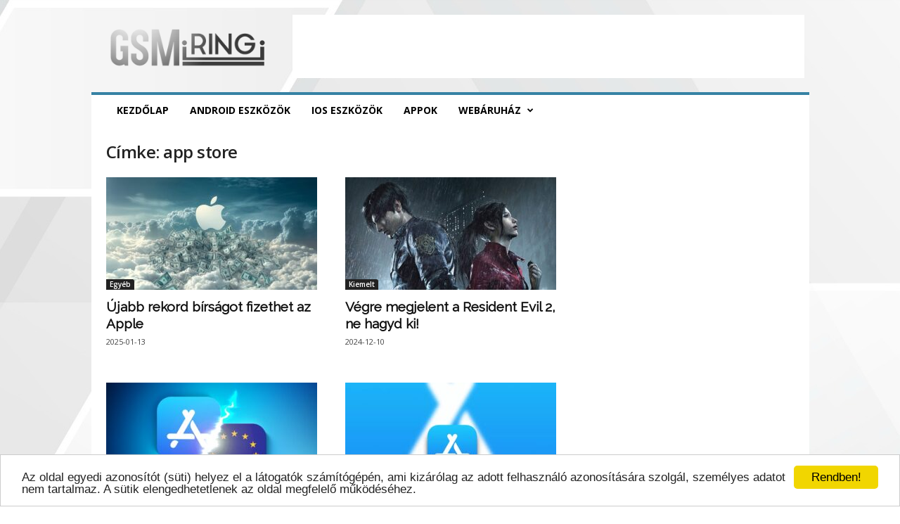

--- FILE ---
content_type: text/html; charset=utf-8
request_url: https://www.google.com/recaptcha/api2/aframe
body_size: 269
content:
<!DOCTYPE HTML><html><head><meta http-equiv="content-type" content="text/html; charset=UTF-8"></head><body><script nonce="RcJ9zDG7pX19kU31VJX7cg">/** Anti-fraud and anti-abuse applications only. See google.com/recaptcha */ try{var clients={'sodar':'https://pagead2.googlesyndication.com/pagead/sodar?'};window.addEventListener("message",function(a){try{if(a.source===window.parent){var b=JSON.parse(a.data);var c=clients[b['id']];if(c){var d=document.createElement('img');d.src=c+b['params']+'&rc='+(localStorage.getItem("rc::a")?sessionStorage.getItem("rc::b"):"");window.document.body.appendChild(d);sessionStorage.setItem("rc::e",parseInt(sessionStorage.getItem("rc::e")||0)+1);localStorage.setItem("rc::h",'1769212563088');}}}catch(b){}});window.parent.postMessage("_grecaptcha_ready", "*");}catch(b){}</script></body></html>